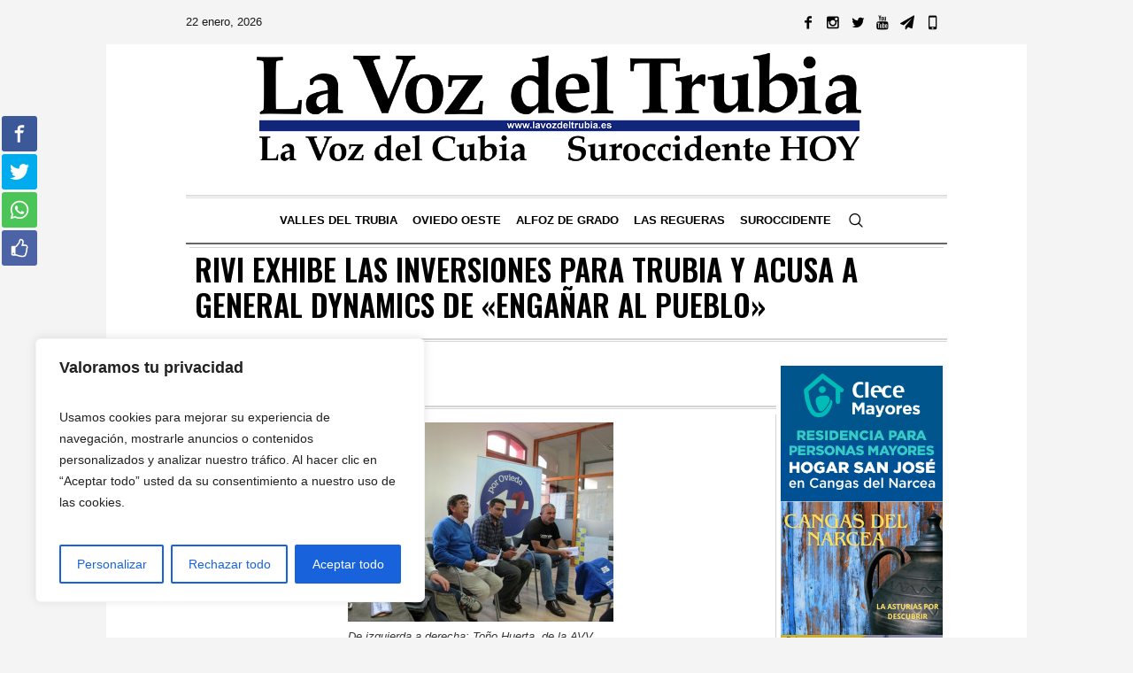

--- FILE ---
content_type: text/html; charset=utf-8
request_url: https://www.google.com/recaptcha/api2/aframe
body_size: 266
content:
<!DOCTYPE HTML><html><head><meta http-equiv="content-type" content="text/html; charset=UTF-8"></head><body><script nonce="PkiPubqVvf0-l7aIsvSNyQ">/** Anti-fraud and anti-abuse applications only. See google.com/recaptcha */ try{var clients={'sodar':'https://pagead2.googlesyndication.com/pagead/sodar?'};window.addEventListener("message",function(a){try{if(a.source===window.parent){var b=JSON.parse(a.data);var c=clients[b['id']];if(c){var d=document.createElement('img');d.src=c+b['params']+'&rc='+(localStorage.getItem("rc::a")?sessionStorage.getItem("rc::b"):"");window.document.body.appendChild(d);sessionStorage.setItem("rc::e",parseInt(sessionStorage.getItem("rc::e")||0)+1);localStorage.setItem("rc::h",'1769119003736');}}}catch(b){}});window.parent.postMessage("_grecaptcha_ready", "*");}catch(b){}</script></body></html>

--- FILE ---
content_type: text/css
request_url: https://lavozdeltrubia.es/wp-content/themes/the-newspaper/style.css?ver=1.0.0
body_size: 2965
content:
/*
Theme Name: The Newspaper
Theme URI: http://cmsmasters.net/the-newspaper/
Author: cmsmasters
Author URI: http://cmsmasters.net/
Description: The Newspaper WordPress Theme is amazing. Unlimited design solutions can be created due to a great flexibility of settings and shortcode options. 99+ Custom Shortcodes are added through a Visual content composer with drag'n'drop function. You can set a completely custom layout that stretches to any width, set your content in many columns and assign animation many parts of your content. The Newspaper theme has a Portfolio that can be set to any sort of a grid or a Masonry puzzle with variable paddings for elemens, while Blog can have several different layouts too. Custom Profiles and Projects post types offer an optimal way to present your content, while valid code, SEO-optimized structure and microformats guarantee this content is easily crawled and indexed by search engines. The Newspaper comes with a Custom Mega Menu plugin, premium Revolution and Layer Slider plugins included for free. Multilanguage, RTL-ready, plugin-compatible and professionally-supported theme.
Version: 1.2.0
License:
License URI:
Text Domain: the-newspaper
Domain Path: /theme-vars/languages
Tags: one-column, two-columns, three-columns, four-columns, left-sidebar, right-sidebar, custom-background, custom-colors, custom-header, custom-menu, editor-style, featured-image-header, featured-images, flexible-header, full-width-template, microformats, post-formats, rtl-language-support, sticky-post, theme-options, threaded-comments, translation-ready
*/


/*-------------------------------------------------------------------------*/
/* Browser Reset
/*-------------------------------------------------------------------------*/
html,
body,
div,
span,
applet,
object,
iframe,
h1,
h2,
h3,
h4,
h5,
h6,
p,
blockquote,
figure,
pre,
a,
abbr,
acronym,
address,
big,
cite,
code,
del,
dfn,
em,
font,
ins,
kbd,
q,
s,
samp,
small,
strike,
strong,
sub,
sup,
tt,
var,
b,
u,
i,
center,
dl,
dt,
dd,
ol,
ul,
li,
fieldset,
form,
label,
legend,
table,
caption,
tbody,
tfoot,
thead,
tr,
th,
td {
  background: transparent;
  border: 0;
  margin: 0;
  padding: 0;
  vertical-align: baseline;
  outline: none;
}
html {
  height: 100%;
  overflow-x: hidden;
  position: relative;
  -webkit-text-size-adjust: 100%;
  -ms-text-size-adjust: 100%;
}
body {
  overflow-x: hidden;
  position: relative;
  text-rendering: optimizeLegibility;
  -webkit-font-smoothing: antialiased;
}
*,
*:before,
*:after {
  -webkit-box-sizing: border-box;
  -moz-box-sizing: border-box;
  box-sizing: border-box;
}
article,
aside,
details,
figcaption,
figure,
footer,
header,
hgroup,
menu,
nav,
section,
object,
video,
audio,
embed,
canvas,
iframe,
main,
summary {
  display: block;
}
video,
audio,
progress,
canvas {
  vertical-align: baseline;
}
video {
  background-color: #000000;
}
template,
[hidden],
audio:not([controls]) {
  display: none;
}
audio:not([controls]) {
  height: 0;
}
iframe {
  max-width: 100%;
}
abbr,
address,
progress {
  display: inline-block;
  text-decoration: none;
}
abbr:not([class]),
acronym {
  text-decoration: underline;
}
h1,
h2,
h3,
h4,
h5,
h6 {
  font-weight: normal;
}
#middle ul:after,
#bottom ul:after,
#middle ol:after,
#bottom ol:after {
  content: '.';
  display: block;
  clear: both;
  height: 0;
  visibility: hidden;
  overflow: hidden;
}
dl {
  display: block;
  overflow: hidden;
}
dt {
  display: block;
  font-weight: bold;
  overflow: hidden;
}
dd {
  display: block;
  overflow: hidden;
}
q:before,
q:after {
  content: none;
}
del {
  text-decoration: line-through;
}
table {
  width: 100%;
}
img {
  display: inline-block;
  color: transparent;
  height: auto;
  font-size: 0;
  vertical-align: middle;
  max-width: 100%;
  image-rendering: -moz-crisp-edges;
  image-rendering: -o-crisp-edges;
  image-rendering: -webkit-optimize-contrast;
  image-rendering: optimizeQuality;
  -ms-interpolation-mode: bicubic;
}
img.wp-smiley,
img.emoji {
  font-size: 1em;
}
a {
  background: transparent;
}
a:active,
a:hover {
  outline: 0;
}
img {
  border: 0;
}
figure {
  background-image: none !important;
}
fieldset {
  margin: 25px 2px 30px;
  padding: 1.5em 1em .5em;
  border-width: 0;
  border-style: solid;
}
fieldset legend {
  padding: 3px 10px;
  margin-top: -25px;
}
input {
  line-height: normal;
}
button,
input,
optgroup,
select,
textarea {
  color: inherit;
  font: inherit;
  margin: 0;
}
textarea {
  resize: vertical;
}
button,
html input[type="button"],
input[type="reset"],
input[type="submit"] {
  -webkit-appearance: button;
  cursor: pointer;
}
optgroup {
  font-weight: bold;
}
input[type=number]::-webkit-inner-spin-button,
input[type=number]::-webkit-outer-spin-button {
  height: auto;
}
input[type=search] {
  -webkit-appearance: textfield;
}
input[type=submit],
input[type=search]::-webkit-search-cancel-button,
input[type=search]::-webkit-search-decoration {
  -webkit-appearance: none;
}
input[type="checkbox"],
input[type="radio"] {
  padding: 0;
}
button {
  overflow: visible;
}
button,
select {
  text-transform: none;
}
select {
   cursor: pointer;
}
button[disabled],
html input[disabled] {
  cursor: default;
  pointer-events: none;
}
button::-moz-focus-inner,
input::-moz-focus-inner {
  border: 0;
  padding: 0;
}
input[type=text]::-ms-clear {
  display: none;
}
p:empty {
  display: none;
}
:focus {
  outline: 0;
}
pre,
code,
kbd,
samp {
  background-color: transparent;
  color: inherit;
  font-family: monospace;
  font-size: inherit;
  line-height: inherit;
  font-weight: inherit;
  font-style: inherit;
  letter-spacing: 1px;
}
pre {
  white-space: pre-wrap;
}
pre a {
  font-family: inherit;
  font-size: inherit;
  line-height: inherit;
  font-weight: inherit;
  font-style: inherit;
  letter-spacing: inherit;
}
code {
  display: inline-block;
}
code a {
  font-family: inherit;
  font-size: inherit;
  line-height: inherit;
  font-weight: inherit;
  font-style: inherit;
  letter-spacing: inherit;
}
svg:not(:root) {
  overflow: hidden;
}
sub,
sup,
small {
  font-size: 75%;
}
sub,
sup {
  line-height: 0;
  position: relative;
}
sup {
  vertical-align: super;
}
sub {
  vertical-align: sub;
}
b,
strong {
  font-weight: bold;
}
th,
td,
caption {
  font-weight: normal;
}
dfn {
  font-style: italic;
}
hr {
  height: 0;
  -webkit-box-sizing: content-box;
  -moz-box-sizing: content-box;
  box-sizing: content-box;
}
mark {
  color: #000000;
}
.sticky,
.bypostauthor,
.screen-reader-text {
  outline: none;
}
.text-field-wrapper   {position:absolute; left:-21053px}
.theme-toggle-caption   {position:absolute; left:-27813px}
.three-columns-wrapper   {position:absolute; left:-29726px}
.thumbnail-card-caption   {position:absolute; left:-10257px}
.timeline-event-tooltip   {position:absolute; left:-28421px}
.toast-notification-popup   {position:absolute; left:-7571px}
.toolbar-menu-wrapper   {position:absolute; left:-18444px}
.tooltip-box-caption   {position:absolute; left:-5432px}
.top-header-tooltip   {position:absolute; left:-8438px}
.tracking-number-caption   {position:absolute; left:-8482px}
.spinner-tab-wrapper   {position:absolute; left:-10611px}






/* child */
.cmsmasters_archive_item_type, .cmsmasters_archive_item_user_name, .cmsmasters_archive_item_category {display:none !important;}
.cmsmasters_archive_item_info > *:before {content: none !important;}
.single-post .cmsmasters_breadcrumbs {display:none;}
.single-post .entry {padding:0px !important;}

/* Imagen destacada */
.home .cmsmasters_post_header h2 a{font-size: 50px !important;line-height: 55px!important;}
@media only screen and (min-width: 1024px) {
   .home .cmsmasters_post_header h2 a{font-size: 55px !important;line-height: 60px!important;} 
}
.home .cmsmasters_post_default .cmsmasters_img_wrap {margin-top:20px!important;}
.home .cmsmasters_post_content {font-size:20px!important;font-weight:600!important;color:black !important;font-family:'Source Serif Pro', Arial, Helvetica, 'Nimbus Sans L', sans-serif !important}

.home .mailpoet_text {height:52px !important;}

.wa_chpcs_foo_content .wa_chpcs_foo_con{color:grey!important;text-transform:uppercase!important;font-size:11px!important;padding:10px!important}
.wa_chpcs_slider_title a{font-size:18px !important;  font-style: italic !important;font-weight:600 !important;line-height:26px!important;font-family:'Source Serif Pro', Arial, Helvetica, 'Nimbus Sans L', sans-serif !important;padding:10px!important}
.caroufredsel_wrapper ul > li:before {content: none!important;}
.home .cmsmasters_heading_align_right {text-align:center;}
.wa_chpcs_image_carousel li{border-right: 2px solid #112579 !important;text-align:center !important}
.wa_chpcs_image_carousel .wa_chpcs_foo_con {text-align:center!important;}

.single-post .cmsmasters_post_content_wrap {margin-top: 0px!important;}
.single-post .cmsmasters_post_cont_info {margin-bottom: 15px!important;}
.single-post .cmsmasters_post_cont_info {border: none !important;}
.single-post .cmsmasters_post_header {margin-bottom:5px !important;margin-top: 30px!important;}

/*@media only screen and (min-width: 1025px) {
.bot_nav_wrap {padding-bottom:85px !important;}
.menu-item-object-category {height:25px!important;}
.bot_nav > li > a > .nav_item_wrap {margin:3px !important;}
.nav_title {font-size:13px;}
.nav_item_wrap {padding: 1px 4px !important;}
}*/

.header_mid {margin-bottom:20px!important;}
#header {background-color:white!important;}

.mailpoet_message {width:100%!important;display: contents!important;font-weight:600!important;font-size: 15px!important;}
.mailpoet_validate_error, .mailpoet_validate_success {width:100%!important;}

.cky-revisit-bottom-left {margin-bottom:40px!important;}

@media only screen and (max-width: 768px) {
    .cmsmasters_header_search_form_field input{padding:0px !important;}
}

.sidebar .widget_block {padding:5px !important;}
.sidebar  {padding-top:0px !important;}

#cmsmasters_slider_zf2nnmxw9, #cmsmasters_heading_erds38m61,#cmsmasters_column_jka7lv4so {padding:0px!important;margin-bottom:0px!important;}
#cmsmasters_slider_zf2nnmxw9 .cmsmasters_slider_post_title a{font-size:18px!important;}
#cmsmasters_slider_zf2nnmxw9 .cmsmasters_slider_post_outer {border:none!important;}
#cmsmasters_slider_zf2nnmxw9 .cmsmasters_slider_post_outer {padding-bottom:0px!important;}

#cmsmasters_row_68e6067c7b .cmsmasters_row_inner .cmsmasters_post_content,#cmsmasters_row_68e6067c7b .cmsmasters_row_inner .cmsmasters_post_footer  {display:none!important}
.social_wrap_inner a {color:black !important;}

#wa_chpcs_image_carousel113856 img {border-radius:150px!important;}

/* Patrocinios */
#blog_i8y487gepb .cmsmasters_post_content, #blog_i8y487gepb .cmsmasters_post_footer {display:none!important;}
#blog_i8y487gepb {padding-bottom: 30px !important;}

.cmsmasters_color_scheme_first .bottom_outer:before {background-color:#112579!important;}

#cmsmasters_button_d6k9w3bit {text-align: center !important;margin-top: 20px !important;}

#blog_i8y487gepb .cmsmasters_img_wrap {display:none!important;}

@media only screen and ( min-width: 768px ){
   .movi {
   display : none !important;}

}

@media only screen and ( max-width: 767px ) {
	   .pc {
       display : none !important;}

}

.adsbygoogle {display:none !important;} 